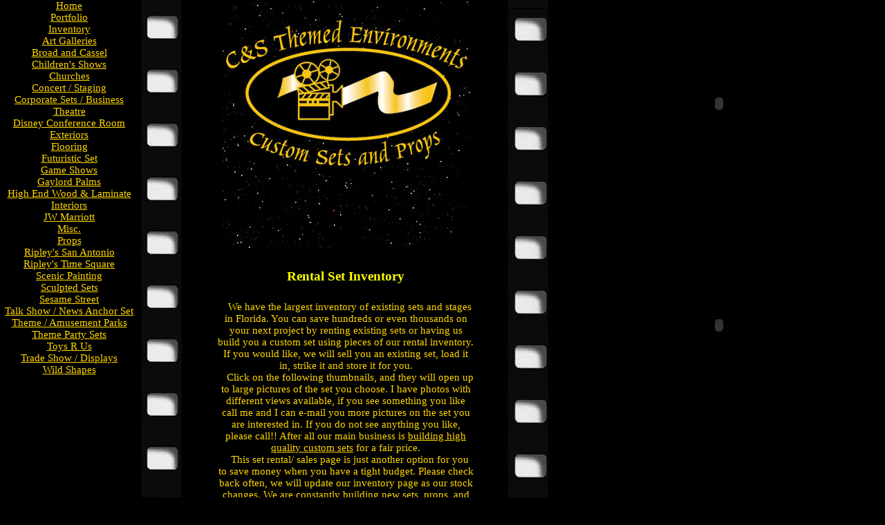

--- FILE ---
content_type: text/html
request_url: http://cleggandson.com/inventory.shtml
body_size: 15884
content:
 <!DOCTYPE html PUBLIC "-//W3C//DTD XHTML 1.0 Strict//EN"
        "http://www.w3.org/TR/xhtml1/DTD/xhtml1-strict.dtd">
      <html xmlns="http://www.w3.org/1999/xhtml" lang="en" xml:lang="en">
        <head>
<title>C&amp;S Themed Events</title>

<body>
<META NAME="description" CONTENT="">
<META name="keywords" content="">
<META name="distribution" content="global">

<meta http-equiv="content-type" content="text/html; charset=utf-8" />

<link rel="stylesheet" href="stylesheet.css">

<table border="0" cellpadding="0" cellspacing="0" width="100%">
  <tr>
    <td width="200" valign="top">
<font class="mainnav">
<a href="index.shtml">Home</a><br />
<a href="portfolio.shtml">Portfolio</a><br />
<a href="inventory.shtml">Inventory</a><br />         
<a href="artgalleries.shtml">Art Galleries </a><br />
<a href="broadcassel.shtml">Broad and Cassel </a><br />
<a href="childrensshows.shtml">Children's Shows </a><br />
<a href="churches.shtml">Churches </a><br />
<a href="stages.shtml">Concert / Staging</a><br />
<a href="corporatesets.shtml">Corporate Sets / Business Theatre </a><br />
<a href="disney.shtml">Disney Conference Room </a><br />
<a href="exteriors.shtml">Exteriors</a><br />
<a href="flooring.shtml">Flooring</a><br />
<a href="futuristic.shtml">Futuristic Set </a><br />
<a href="game.shtml">Game Shows</a><br />
<a href="gaylord.shtml">Gaylord Palms</a><br />
<a href="highendwood.shtml">High End Wood & Laminate</a><br />
<a href="interiors.shtml">Interiors</a><br />
<a href="jwmarriott.shtml">JW Marriott</a><br />
<a href="misc.shtml">Misc.</a><br />
<a href="props.shtml">Props</a><br />
<a href="ripleysa.shtml">Ripley's San Antonio</a><br />
<a href="ripleyts.shtml">Ripley's Time Square</a><br />
<a href="scenicpainting.shtml">Scenic Painting</a><br />
<a href="sculpted.shtml">Sculpted Sets</a><br />
<a href="sesamestreet.shtml">Sesame Street</a><br />
<a href="talkshow.shtml">Talk Show / News Anchor Set</a><br />
<a href="themeparks.shtml">Theme / Amusement Parks</a><br />
<a href="themepartysets.shtml">Theme Party Sets</a><br />
<a href="toysrus.shtml">Toys R Us </a><br />
<a href="tradeshow.shtml">Trade Show / Displays</a><br />
<a href="wildshapes.shtml">Wild Shapes</a><br />
</font>
</td>

<td background="images/filmbkg_115l.jpg" width="115" valign="top" align="left"></td>

<td><img src="images/logo.jpg">

<h4>Rental Set Inventory</h4>

    &nbsp;&nbsp; We have the largest inventory
    of existing sets and stages in Florida. You can save hundreds or even thousands on your
    next project by renting existing sets or having us build you a custom set using pieces of
    our rental inventory. If you would like, we will sell you an existing set, load it in,
    strike it and store it for you. <br />

    &nbsp;&nbsp; Click on the following thumbnails, and they will open up to large pictures of
    the set you choose. I have photos with different views available, if you see something you
    like call me and I can e-mail you more pictures on the set you are interested in. If
    you do not see anything you like, please call!!
    After all our main business is <u>building high quality custom
    sets</u> for a fair price.<br />

    &nbsp;&nbsp; This set rental/ sales page is just
    another option for you to save money when you have a tight budget. Please check back
    often, we will update our inventory page as our stock changes. We are constantly building
    new sets, props, and stages year round for motion picture TV, concerts, trade shows, etc.</p><p ALIGN="JUSTIFY">
    Sincerely,<br />

    Dennis L. Clegg<br />
    President / CEO</p>
<p ALIGN="left">
<a href="game.shtml"><img src="images/t8reel.jpg" alt="t8reel.jpg (10245 bytes)" align="left" WIDTH="250" HEIGHT="158" class="portfolio" /></a>&nbsp; This is a wide angle shot of the Reel to Reel Game Show
    with Peter Marshal built for Til Productions and Paxon Network. The set is 12&#146; tall
    and consist of 3 areas camera left is main game board a 10&#146; film reel with seven
    3&#146; film reels inside containing a total of 49 programmable light boxes with
    programmable neon trim bordering all this is hooked up to a 7 brick multi-function
    programmable game show control computer system. The top of the set is wrapped with a
    multilevel vacuform border with inlayed neon and surrounded by 7 light box towers center
    area is a 3 step laminated pedestal with a 13&#146; wide wall inset with a 8x12 rear
    projection screen. The right side is a series of CNC cut custom metal laminator soji
    screen panels backed in 1000H vellum and two of these panels are sliding door systems
    backed by a scenic vacuform trim wall for contestants to enter. Oh yeah, did I mention the
    host podium and contestant podium with random access control buttons to game board and
    light&nbsp;&nbsp;&nbsp; boxes. &nbsp; Available</p>

<p ALIGN="left">
<a href="sculpted.shtml"><img src="images/t21water.jpg" alt="t21water.jpg (9811 bytes)" align="left" WIDTH="250" HEIGHT="158" class="portfolio" /></a>&nbsp;&nbsp;&nbsp;
    This is the Regis &amp; Kathie Lee Myan Temple set shot in Asian&nbsp; land at the Disney
    Animal Kingdom Theme Park. This is a beautiful 24 x 40 stage with inset custom stairs. The
    entire set is 3D sculpted and hardcoated facade including stone skirt
    boulders, columns, and temple. With a 24 x 40 modular scenic floor. This set is on a
    stagewright adjustable leg decking system. We can load this set in 1/2 a day - 1 1/2
    &nbsp; days depending on whether it is on stage or in the woods. Great look!&nbsp; Available</p>

<p ALIGN="left">
    <a href="sculpted.shtml"><img src="images/t37dream.jpg" alt="t37dream.jpg (9224 bytes)" align="left" WIDTH="250" HEIGHT="202" class="portfolio" /></a>&nbsp;&nbsp;&nbsp; Camera right Mickey's Magic Dungeon Set we built for
    an in-house mini movie to promote the creation of Animal Kingdom Theme Park. This is where
    Merlin Mickey conjured up the magical land. The set is approximately 32' deep X 20' wide
    with a 7' turret with 4' wide winding stairs, stone walls arched amber leaded glass heavy
    scenic stucco with hit and miss 3D stones 16' x 6' x 2' arch header and pollup style
    columns.&nbsp; Available</p>

<p ALIGN="left">
    <a href="interiors.shtml"><img src="images/t53olympi.jpg" alt="t53olympi.jpg (18727 bytes)" align="left" WIDTH="250" HEIGHT="142" class="portfolio" /></a>&nbsp;&nbsp;&nbsp; They liked the last two high end stain sets we built.
    So they had us introduce their new interior and exterior line of stains by building this
    complete sitcom style interior and exterior set. With a 4 door /14 lite French door set
    surrounded by transom headers and sidelights, real windows, architectural shingles,
    siding, and soffit. This set would be perfect for a sitcom!
&nbsp; Available</p>

<p ALIGN="left">
    <a href="stages.shtml"><img src="images/t41rimes.jpg" alt="t41rimes.jpg (6084 bytes)" align="left" WIDTH="250" HEIGHT="184" class="portfolio" /></a>&nbsp;&nbsp;&nbsp; 4 level 40 x 40 dock, wharf stage created for LeAnn
    Rimes Disney Channel concert complete with real pilings 3 built up stages (2) 30+/- long
    gangway docks with stairs everywhere. (See next picture for cross shot)&nbsp; Available</p>

<p ALIGN="left">
    <a href="wildshapes.shtml"><img src="images/t50revol.jpg" alt="t50revol.jpg (9030 bytes)" align="left" WIDTH="250" HEIGHT="199" class="portfolio" /></a>#50&nbsp;&nbsp;&nbsp; Revolution cycle exercise video lots of (wild) MTV
    Style set pieces: monitor walls, columns, trusswork, decorative laminate risers, foam core
    sinage. These loose modular pieces can be mixed and matched with 15-20 other pieces we
    have, to come up with hundreds of different looks. Rent them today!
&nbsp; Available</p>

<p ALIGN="left">
    <a href="misc.shtml"><img src="images/t51hook.jpg" alt="t51hook.jpg (8484 bytes)" align="left" WIDTH="250" HEIGHT="181" class="portfolio" /></a>&nbsp;&nbsp;&nbsp;
    Captain Hook's playhouse we built for the Disney Cruise Line <br />
    introductory commercials. Playful cartoonistic wavy siding with exaggerated
    wood graining. Beautiful wild props. Scenic wood floor<br />
    and ropes. &nbsp; Available</p>

<p ALIGN="left">
    <a href="misc.shtml"><img src="images/t58lowes.jpg" alt="t58lowes.jpg (9289 bytes)" align="left" WIDTH="250" HEIGHT="184" class="portfolio" /></a>&nbsp;&nbsp;&nbsp;
    Super old fashion mom and pop style front entrance to hardware store could easily change
    vinyl and become antique store, toy store, and anything else you can imagine.&nbsp; Available</p>

<p ALIGN="left"><a href="interiors.shtml"><img src="images/t60lowes.jpg" alt="t60lowes.jpg (6059 bytes)" align="left" WIDTH="250" HEIGHT="184" class="portfolio" /></a>&nbsp;&nbsp;&nbsp; Lots of 16' one walls with pilasters for Lowe's
    commercial, and the old walking on the wall gag shot in our topsy turvey room camera
    right. Rent some of these walls!&nbsp; Available</p>

<p ALIGN="left"><a href="corporatesets.shtml"><img src="images/t76ibm.jpg" alt="t76ibm.jpg (9025 bytes)" align="left" WIDTH="250" HEIGHT="183" class="portfolio" /></a>&nbsp;&nbsp;&nbsp; One of my favorite pieces. 15' tall replica of a
    Fender Stratocaster neck. Built for an IBM Corporate meeting. Extremely accurate detail. A
    &quot;must&quot; to rent for any show that has to do with music. The walls are a grid map
    of the globe with musical notes floating around. Set is 16 tall &amp;&nbsp; 90'+ wide with
    4 rear projection openings and a podium you can really play. Paints and vinyl are
    fluorescent to achieve many different looks through lighting techniques.&nbsp; Available</p>

<p ALIGN="left">
    <a href="themepartysets.shtml"><img src="images/t81kwest.jpg" alt="t81kwest.jpg (7954 bytes)" align="left" WIDTH="250" HEIGHT="180" class="portfolio" /></a>&nbsp;&nbsp;&nbsp; Super 2 sided theme party set recreation of Sloppy
    Joe's Bar from Key West, Brick columns separate scenically painted walls with neon borders
    on protruding sinage canopy. See next picture for interior elevations.&nbsp; Available</p>

<p ALIGN="left">
    <a href="scenicpainting.shtml"><img src="images/t97.jpg" alt="t97.jpg (6841 bytes)" align="left" WIDTH="250" HEIGHT="168" class="portfolio" /></a> &nbsp;&nbsp;&nbsp; This mural and cut out ground row was created for a
    high end theme party company. This photo was taken in a dimly lit shop look at the
    vibrancy of the colors.&nbsp; Available</p>

    <p ALIGN="left"><a href="futuristic.shtml"><img src="images/t101.jpg" alt="t101.jpg (7100 bytes)" align="left" WIDTH="250" HEIGHT="166" class="portfolio" /></a>#101 &nbsp; When we were approached by Schweppes to do a new age high tech
    looking oversized bar for a 2.1 million dollar commercial with the largest cast of animal
    actors ever used in Orlando, we were delighted to oblige with this huge 26' x tall 72'
    wide x 52' deep oval set with textured 4 x 4 stone flooring green granite walls, huge
    tapered columns and real upholstered vinyl oversized booths. And a lot of sculpted props
    and custom furniture. Not to mention the 50 x 100 x 1' pool we built between Nickelodeon
    Studios and Hard Rock Cafe with a 50x 100 bluescreen and custom built dock, deck house and
    furniture. Rent some of this set for your next feature. See next picture.&nbsp; Available</p>

<p ALIGN="left">
    <a href="talkshow.shtml"><img src="images/t108.jpg" alt="t108.jpg (5899 bytes)" align="left" WIDTH="250" HEIGHT="174" class="portfolio" /></a>&nbsp;&nbsp; These 12 x 12 soji screen grid walls are our most
    popular rental. They can be used for interior glass walls and an interior high tech soji
    screen treatment, with light 1000H velum with Gobos, for patterns, logos, and have us
    build insert panels out of wood or laminate. For logo panels, etc.

<p align="center">
Dennis Clegg<br />
Chief Operating Officer<br />
C&S Themed Events and Environments<br />
<a href="mailto:setmanorlando@gmail.com">Setmanorlando@gmail.com</a><br />
Office 407-826-9075<br />
Fax 407-826-9095<br />
6127 Cyril Ave. <br />
Orlando, Florida 32809 <br />
<a href="https://maps.google.com/maps?q=6127+Cyril+Ave,+Pine+Castle,+FL&hl=en&sll=37.6,-95.665&sspn=38.457601,79.013672&hnear=6127+Cyril+Ave,+Pine+Castle,+Florida+32809&t=m&z=16">Driving  directions</a>
<br /><br />

<a href="http://www.themed-events.com/">
See our complete inventory of Set Rentals </a>
<br /><br />

<a href="https://www.youtube.com/channel/UCwzC7hJJIozRphLtETIFmYQ">
Visit our Youtube channel</a>
<br /><br />

<a href="http://twitter.com/CSthemedevents%20">
Follow us on Twitter</a>
<br /><br />

<a href="http://www.myspace.com/themedeventsorlando">
C&amp;S Themed Environments Myspace Page</a>

<p align="center" style="white-space:nowrap">&nbsp;</p>

</td>

<td valign="top" bgcolor="#000000" width="115" background="images/Filmbkg_115r.jpg"><img src="images/spacer_115.gif" alt="spacer_115.gif (42 bytes)" WIDTH="110" HEIGHT="1">
</td>

<td valign="top">
<object classid="clsid:d27cdb6e-ae6d-11cf-96b8-444553540000"
	codebase="http://fpdownload.macromedia.com/pub/shockwave/cabs/flash/swflash.cab#version=7,0,0,0"
	width="480" height="300" id="test">
	<param name="movie" value="videos/gaylord.swf" />
	<param name="quality" value="high" />
	<param name="play" value="true" />
	<param name="bgColor" value="#000000" />
	<param name="wmode" value="transparent" />
	<embed src="videos/gaylord.swf"
		width="480" height="300"
		quality="high"
		play="true"
		bgColor="#000000"
		wmode="transparent"
		type="application/x-shockwave-flash"
		pluginspage="http://www.macromedia.com/go/getflashplayer" />
</object>
<br /><br />

<object classid="clsid:d27cdb6e-ae6d-11cf-96b8-444553540000"
	codebase="http://fpdownload.macromedia.com/pub/shockwave/cabs/flash/swflash.cab#version=7,0,0,0"
	width="480" height="300" id="test" align="middle">
	<param name="movie" value="videos/ripleysny.swf" />
	<param name="quality" value="high" />
	<param name="play" value="true" />
	<param name="bgColor" value="#000000" />
	<param name="wmode" value="transparent" />
	<embed src="videos/ripleysny.swf"
		width="480" height="300"
		quality="high"
		play="true"
		bgColor="#000000"
		wmode="transparent"
		type="application/x-shockwave-flash"
		pluginspage="http://www.macromedia.com/go/getflashplayer" />
</object>
<br /><br />

<object classid="clsid:d27cdb6e-ae6d-11cf-96b8-444553540000"
	codebase="http://fpdownload.macromedia.com/pub/shockwave/cabs/flash/swflash.cab#version=7,0,0,0"
	width="480" height="300" id="test" align="middle">
	<param name="movie" value="videos/ripleyssa.swf" />
	<param name="quality" value="high" />
	<param name="play" value="true" />
	<param name="bgColor" value="#000000" />
	<param name="wmode" value="transparent" />
	<embed src="videos/ripleyssa.swf"
		width="480" height="300"
		quality="high"
		play="true"
		bgColor="#000000"
		wmode="transparent"
		type="application/x-shockwave-flash"
		pluginspage="http://www.macromedia.com/go/getflashplayer" />
</object>
<br /> <br />

<object classid="clsid:d27cdb6e-ae6d-11cf-96b8-444553540000"
	codebase="http://fpdownload.macromedia.com/pub/shockwave/cabs/flash/swflash.cab#version=7,0,0,0"
	width="480" height="300" id="test" align="middle">
	<param name="movie" value="videos/sesame.swf" />
	<param name="quality" value="high" />
	<param name="play" value="true" />
	<param name="bgColor" value="#000000" />
	<param name="wmode" value="transparent" />
	<embed src="videos/sesame.swf"
		width="480" height="300"
		quality="high"
		play="true"
		bgColor="#000000"
		wmode="transparent"
		type="application/x-shockwave-flash"
		pluginspage="http://www.macromedia.com/go/getflashplayer" />
</object>

</td>
</tr>
</table>

</body>
</html>


--- FILE ---
content_type: text/css
request_url: http://cleggandson.com/stylesheet.css
body_size: 962
content:
html{
overflow-y:scroll;
overflow-x:auto;
}

body{
font-family: "Palatino Linotype", "Book Antiqua", Palatino, serif;
font-size: 11pt;
margin:0;
padding:0;
background-color: #000;
color: gold;
text-align: center;
}

a {
text-decoration: underline }
a:link { color: gold;
}

a:visited { color: #ccc;
}

a:hover { 
color: yellow;
}

.mainnav {
font-size: 11pt;
text-align: center;
}


.portfolio {
border: 1px;
border-style: solid;
border-color: gold;
margin-left: auto;
margin-right: auto;
margin-top: 10px;
display: block;
}

.slideshow {
margin-top: 1px;
margin-bottom: 0px;
border: 1px;
border-style: solid;
border-color: gold;
}

.sstext {
color: #fff;
}

img {
margin-top: 0px;
margin-bottom: 0px;
}

h4 {
color: yellow;
font-size: 14pt;
text-align: center;
}


.film {
-moz-border-radius: 20px;
-webkit-border-radius: 20px;
-khtml-border-radius: 20px;
border-radius: 20px;
background-image: url('images/stars.gif');
margin-top:10px;
}

ul {
color: #000;
}

